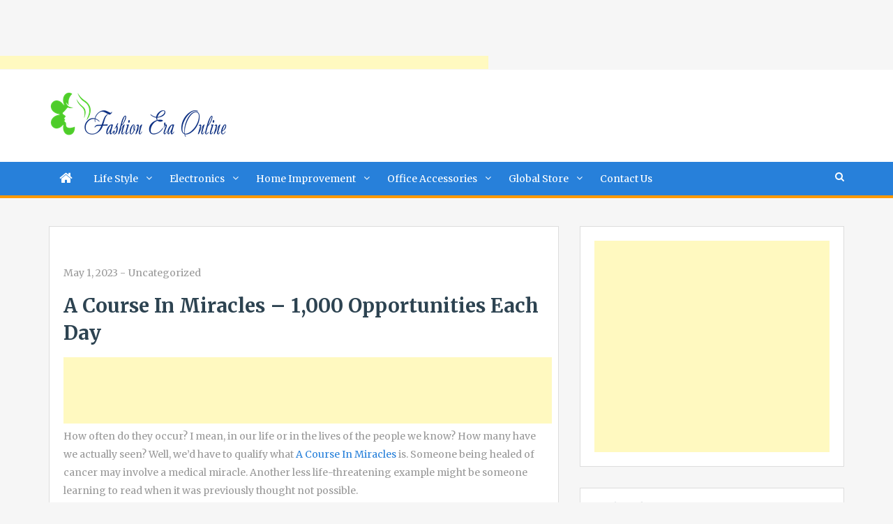

--- FILE ---
content_type: text/html; charset=UTF-8
request_url: https://fashioneraonline.com/a-course-in-miracles-1000-opportunities-each-day/
body_size: 17067
content:
<!doctype html>
<html lang="en-US">
<head>
<script data-ad-client="ca-pub-4291463155675874" async src="https://pagead2.googlesyndication.com/pagead/js/adsbygoogle.js"></script>
<script>
     (adsbygoogle = window.adsbygoogle || []).push({
          google_ad_client: "ca-pub-7662344665729730",
          enable_page_level_ads: true
     });
</script>
<meta charset="UTF-8">
<meta name="viewport" content="width=device-width, initial-scale=1">
<link rel="profile" href="http://gmpg.org/xfn/11">

<meta name='robots' content='index, follow, max-image-preview:large, max-snippet:-1, max-video-preview:-1' />

	<!-- This site is optimized with the Yoast SEO plugin v26.8 - https://yoast.com/product/yoast-seo-wordpress/ -->
	<title>A Course In Miracles - 1,000 Opportunities Each Day</title>
	<meta name="description" content="How many have we actually seen? Well, we&#039;d have to qualify what A Course In Miracles is. Someone being healed of cancer may involve a miracle." />
	<link rel="canonical" href="https://fashioneraonline.com/a-course-in-miracles-1000-opportunities-each-day/" />
	<meta property="og:locale" content="en_US" />
	<meta property="og:type" content="article" />
	<meta property="og:title" content="A Course In Miracles - 1,000 Opportunities Each Day" />
	<meta property="og:description" content="How many have we actually seen? Well, we&#039;d have to qualify what A Course In Miracles is. Someone being healed of cancer may involve a miracle." />
	<meta property="og:url" content="https://fashioneraonline.com/a-course-in-miracles-1000-opportunities-each-day/" />
	<meta property="og:site_name" content="Fashion Era Online" />
	<meta property="article:published_time" content="2023-05-01T10:39:17+00:00" />
	<meta property="article:modified_time" content="2023-05-01T10:39:18+00:00" />
	<meta name="author" content="Mick" />
	<meta name="twitter:card" content="summary_large_image" />
	<meta name="twitter:label1" content="Written by" />
	<meta name="twitter:data1" content="Mick" />
	<meta name="twitter:label2" content="Est. reading time" />
	<meta name="twitter:data2" content="2 minutes" />
	<script type="application/ld+json" class="yoast-schema-graph">{"@context":"https://schema.org","@graph":[{"@type":"Article","@id":"https://fashioneraonline.com/a-course-in-miracles-1000-opportunities-each-day/#article","isPartOf":{"@id":"https://fashioneraonline.com/a-course-in-miracles-1000-opportunities-each-day/"},"author":{"name":"Mick","@id":"https://fashioneraonline.com/#/schema/person/86fe8e3c096046406d6673e7521ab050"},"headline":"A Course In Miracles &#8211; 1,000 Opportunities Each Day","datePublished":"2023-05-01T10:39:17+00:00","dateModified":"2023-05-01T10:39:18+00:00","mainEntityOfPage":{"@id":"https://fashioneraonline.com/a-course-in-miracles-1000-opportunities-each-day/"},"wordCount":299,"publisher":{"@id":"https://fashioneraonline.com/#organization"},"inLanguage":"en-US"},{"@type":"WebPage","@id":"https://fashioneraonline.com/a-course-in-miracles-1000-opportunities-each-day/","url":"https://fashioneraonline.com/a-course-in-miracles-1000-opportunities-each-day/","name":"A Course In Miracles - 1,000 Opportunities Each Day","isPartOf":{"@id":"https://fashioneraonline.com/#website"},"datePublished":"2023-05-01T10:39:17+00:00","dateModified":"2023-05-01T10:39:18+00:00","description":"How many have we actually seen? Well, we'd have to qualify what A Course In Miracles is. Someone being healed of cancer may involve a miracle.","breadcrumb":{"@id":"https://fashioneraonline.com/a-course-in-miracles-1000-opportunities-each-day/#breadcrumb"},"inLanguage":"en-US","potentialAction":[{"@type":"ReadAction","target":["https://fashioneraonline.com/a-course-in-miracles-1000-opportunities-each-day/"]}]},{"@type":"BreadcrumbList","@id":"https://fashioneraonline.com/a-course-in-miracles-1000-opportunities-each-day/#breadcrumb","itemListElement":[{"@type":"ListItem","position":1,"name":"Home","item":"https://fashioneraonline.com/"},{"@type":"ListItem","position":2,"name":"A Course In Miracles &#8211; 1,000 Opportunities Each Day"}]},{"@type":"WebSite","@id":"https://fashioneraonline.com/#website","url":"https://fashioneraonline.com/","name":"Fashion Era Online","description":"- Shop for what you want","publisher":{"@id":"https://fashioneraonline.com/#organization"},"potentialAction":[{"@type":"SearchAction","target":{"@type":"EntryPoint","urlTemplate":"https://fashioneraonline.com/?s={search_term_string}"},"query-input":{"@type":"PropertyValueSpecification","valueRequired":true,"valueName":"search_term_string"}}],"inLanguage":"en-US"},{"@type":"Organization","@id":"https://fashioneraonline.com/#organization","name":"Fashion Era Online","url":"https://fashioneraonline.com/","logo":{"@type":"ImageObject","inLanguage":"en-US","@id":"https://fashioneraonline.com/#/schema/logo/image/","url":"https://fashioneraonline.com/wp-content/uploads/logos/logo-6749640.png","contentUrl":"https://fashioneraonline.com/wp-content/uploads/logos/logo-6749640.png","width":257,"height":67,"caption":"Fashion Era Online"},"image":{"@id":"https://fashioneraonline.com/#/schema/logo/image/"}},{"@type":"Person","@id":"https://fashioneraonline.com/#/schema/person/86fe8e3c096046406d6673e7521ab050","name":"Mick","image":{"@type":"ImageObject","inLanguage":"en-US","@id":"https://fashioneraonline.com/#/schema/person/image/","url":"https://secure.gravatar.com/avatar/9c06034889260cdeb0cde429201573283080b241a297a71261cfa46860b7b949?s=96&d=mm&r=g","contentUrl":"https://secure.gravatar.com/avatar/9c06034889260cdeb0cde429201573283080b241a297a71261cfa46860b7b949?s=96&d=mm&r=g","caption":"Mick"},"url":"https://fashioneraonline.com/author/mick/"}]}</script>
	<!-- / Yoast SEO plugin. -->


<link rel='dns-prefetch' href='//fonts.googleapis.com' />
<link rel="alternate" type="application/rss+xml" title="Fashion Era Online &raquo; Feed" href="https://fashioneraonline.com/feed/" />
<link rel="alternate" type="application/rss+xml" title="Fashion Era Online &raquo; Comments Feed" href="https://fashioneraonline.com/comments/feed/" />
<link rel="alternate" title="oEmbed (JSON)" type="application/json+oembed" href="https://fashioneraonline.com/wp-json/oembed/1.0/embed?url=https%3A%2F%2Ffashioneraonline.com%2Fa-course-in-miracles-1000-opportunities-each-day%2F" />
<link rel="alternate" title="oEmbed (XML)" type="text/xml+oembed" href="https://fashioneraonline.com/wp-json/oembed/1.0/embed?url=https%3A%2F%2Ffashioneraonline.com%2Fa-course-in-miracles-1000-opportunities-each-day%2F&#038;format=xml" />
<style id='wp-img-auto-sizes-contain-inline-css' type='text/css'>
img:is([sizes=auto i],[sizes^="auto," i]){contain-intrinsic-size:3000px 1500px}
/*# sourceURL=wp-img-auto-sizes-contain-inline-css */
</style>

<style id='wp-emoji-styles-inline-css' type='text/css'>

	img.wp-smiley, img.emoji {
		display: inline !important;
		border: none !important;
		box-shadow: none !important;
		height: 1em !important;
		width: 1em !important;
		margin: 0 0.07em !important;
		vertical-align: -0.1em !important;
		background: none !important;
		padding: 0 !important;
	}
/*# sourceURL=wp-emoji-styles-inline-css */
</style>
<link rel='stylesheet' id='wp-block-library-css' href='https://fashioneraonline.com/wp-includes/css/dist/block-library/style.min.css?ver=6.9' type='text/css' media='all' />
<style id='wp-block-paragraph-inline-css' type='text/css'>
.is-small-text{font-size:.875em}.is-regular-text{font-size:1em}.is-large-text{font-size:2.25em}.is-larger-text{font-size:3em}.has-drop-cap:not(:focus):first-letter{float:left;font-size:8.4em;font-style:normal;font-weight:100;line-height:.68;margin:.05em .1em 0 0;text-transform:uppercase}body.rtl .has-drop-cap:not(:focus):first-letter{float:none;margin-left:.1em}p.has-drop-cap.has-background{overflow:hidden}:root :where(p.has-background){padding:1.25em 2.375em}:where(p.has-text-color:not(.has-link-color)) a{color:inherit}p.has-text-align-left[style*="writing-mode:vertical-lr"],p.has-text-align-right[style*="writing-mode:vertical-rl"]{rotate:180deg}
/*# sourceURL=https://fashioneraonline.com/wp-includes/blocks/paragraph/style.min.css */
</style>
<style id='global-styles-inline-css' type='text/css'>
:root{--wp--preset--aspect-ratio--square: 1;--wp--preset--aspect-ratio--4-3: 4/3;--wp--preset--aspect-ratio--3-4: 3/4;--wp--preset--aspect-ratio--3-2: 3/2;--wp--preset--aspect-ratio--2-3: 2/3;--wp--preset--aspect-ratio--16-9: 16/9;--wp--preset--aspect-ratio--9-16: 9/16;--wp--preset--color--black: #000000;--wp--preset--color--cyan-bluish-gray: #abb8c3;--wp--preset--color--white: #ffffff;--wp--preset--color--pale-pink: #f78da7;--wp--preset--color--vivid-red: #cf2e2e;--wp--preset--color--luminous-vivid-orange: #ff6900;--wp--preset--color--luminous-vivid-amber: #fcb900;--wp--preset--color--light-green-cyan: #7bdcb5;--wp--preset--color--vivid-green-cyan: #00d084;--wp--preset--color--pale-cyan-blue: #8ed1fc;--wp--preset--color--vivid-cyan-blue: #0693e3;--wp--preset--color--vivid-purple: #9b51e0;--wp--preset--gradient--vivid-cyan-blue-to-vivid-purple: linear-gradient(135deg,rgb(6,147,227) 0%,rgb(155,81,224) 100%);--wp--preset--gradient--light-green-cyan-to-vivid-green-cyan: linear-gradient(135deg,rgb(122,220,180) 0%,rgb(0,208,130) 100%);--wp--preset--gradient--luminous-vivid-amber-to-luminous-vivid-orange: linear-gradient(135deg,rgb(252,185,0) 0%,rgb(255,105,0) 100%);--wp--preset--gradient--luminous-vivid-orange-to-vivid-red: linear-gradient(135deg,rgb(255,105,0) 0%,rgb(207,46,46) 100%);--wp--preset--gradient--very-light-gray-to-cyan-bluish-gray: linear-gradient(135deg,rgb(238,238,238) 0%,rgb(169,184,195) 100%);--wp--preset--gradient--cool-to-warm-spectrum: linear-gradient(135deg,rgb(74,234,220) 0%,rgb(151,120,209) 20%,rgb(207,42,186) 40%,rgb(238,44,130) 60%,rgb(251,105,98) 80%,rgb(254,248,76) 100%);--wp--preset--gradient--blush-light-purple: linear-gradient(135deg,rgb(255,206,236) 0%,rgb(152,150,240) 100%);--wp--preset--gradient--blush-bordeaux: linear-gradient(135deg,rgb(254,205,165) 0%,rgb(254,45,45) 50%,rgb(107,0,62) 100%);--wp--preset--gradient--luminous-dusk: linear-gradient(135deg,rgb(255,203,112) 0%,rgb(199,81,192) 50%,rgb(65,88,208) 100%);--wp--preset--gradient--pale-ocean: linear-gradient(135deg,rgb(255,245,203) 0%,rgb(182,227,212) 50%,rgb(51,167,181) 100%);--wp--preset--gradient--electric-grass: linear-gradient(135deg,rgb(202,248,128) 0%,rgb(113,206,126) 100%);--wp--preset--gradient--midnight: linear-gradient(135deg,rgb(2,3,129) 0%,rgb(40,116,252) 100%);--wp--preset--font-size--small: 13px;--wp--preset--font-size--medium: 20px;--wp--preset--font-size--large: 36px;--wp--preset--font-size--x-large: 42px;--wp--preset--spacing--20: 0.44rem;--wp--preset--spacing--30: 0.67rem;--wp--preset--spacing--40: 1rem;--wp--preset--spacing--50: 1.5rem;--wp--preset--spacing--60: 2.25rem;--wp--preset--spacing--70: 3.38rem;--wp--preset--spacing--80: 5.06rem;--wp--preset--shadow--natural: 6px 6px 9px rgba(0, 0, 0, 0.2);--wp--preset--shadow--deep: 12px 12px 50px rgba(0, 0, 0, 0.4);--wp--preset--shadow--sharp: 6px 6px 0px rgba(0, 0, 0, 0.2);--wp--preset--shadow--outlined: 6px 6px 0px -3px rgb(255, 255, 255), 6px 6px rgb(0, 0, 0);--wp--preset--shadow--crisp: 6px 6px 0px rgb(0, 0, 0);}:where(.is-layout-flex){gap: 0.5em;}:where(.is-layout-grid){gap: 0.5em;}body .is-layout-flex{display: flex;}.is-layout-flex{flex-wrap: wrap;align-items: center;}.is-layout-flex > :is(*, div){margin: 0;}body .is-layout-grid{display: grid;}.is-layout-grid > :is(*, div){margin: 0;}:where(.wp-block-columns.is-layout-flex){gap: 2em;}:where(.wp-block-columns.is-layout-grid){gap: 2em;}:where(.wp-block-post-template.is-layout-flex){gap: 1.25em;}:where(.wp-block-post-template.is-layout-grid){gap: 1.25em;}.has-black-color{color: var(--wp--preset--color--black) !important;}.has-cyan-bluish-gray-color{color: var(--wp--preset--color--cyan-bluish-gray) !important;}.has-white-color{color: var(--wp--preset--color--white) !important;}.has-pale-pink-color{color: var(--wp--preset--color--pale-pink) !important;}.has-vivid-red-color{color: var(--wp--preset--color--vivid-red) !important;}.has-luminous-vivid-orange-color{color: var(--wp--preset--color--luminous-vivid-orange) !important;}.has-luminous-vivid-amber-color{color: var(--wp--preset--color--luminous-vivid-amber) !important;}.has-light-green-cyan-color{color: var(--wp--preset--color--light-green-cyan) !important;}.has-vivid-green-cyan-color{color: var(--wp--preset--color--vivid-green-cyan) !important;}.has-pale-cyan-blue-color{color: var(--wp--preset--color--pale-cyan-blue) !important;}.has-vivid-cyan-blue-color{color: var(--wp--preset--color--vivid-cyan-blue) !important;}.has-vivid-purple-color{color: var(--wp--preset--color--vivid-purple) !important;}.has-black-background-color{background-color: var(--wp--preset--color--black) !important;}.has-cyan-bluish-gray-background-color{background-color: var(--wp--preset--color--cyan-bluish-gray) !important;}.has-white-background-color{background-color: var(--wp--preset--color--white) !important;}.has-pale-pink-background-color{background-color: var(--wp--preset--color--pale-pink) !important;}.has-vivid-red-background-color{background-color: var(--wp--preset--color--vivid-red) !important;}.has-luminous-vivid-orange-background-color{background-color: var(--wp--preset--color--luminous-vivid-orange) !important;}.has-luminous-vivid-amber-background-color{background-color: var(--wp--preset--color--luminous-vivid-amber) !important;}.has-light-green-cyan-background-color{background-color: var(--wp--preset--color--light-green-cyan) !important;}.has-vivid-green-cyan-background-color{background-color: var(--wp--preset--color--vivid-green-cyan) !important;}.has-pale-cyan-blue-background-color{background-color: var(--wp--preset--color--pale-cyan-blue) !important;}.has-vivid-cyan-blue-background-color{background-color: var(--wp--preset--color--vivid-cyan-blue) !important;}.has-vivid-purple-background-color{background-color: var(--wp--preset--color--vivid-purple) !important;}.has-black-border-color{border-color: var(--wp--preset--color--black) !important;}.has-cyan-bluish-gray-border-color{border-color: var(--wp--preset--color--cyan-bluish-gray) !important;}.has-white-border-color{border-color: var(--wp--preset--color--white) !important;}.has-pale-pink-border-color{border-color: var(--wp--preset--color--pale-pink) !important;}.has-vivid-red-border-color{border-color: var(--wp--preset--color--vivid-red) !important;}.has-luminous-vivid-orange-border-color{border-color: var(--wp--preset--color--luminous-vivid-orange) !important;}.has-luminous-vivid-amber-border-color{border-color: var(--wp--preset--color--luminous-vivid-amber) !important;}.has-light-green-cyan-border-color{border-color: var(--wp--preset--color--light-green-cyan) !important;}.has-vivid-green-cyan-border-color{border-color: var(--wp--preset--color--vivid-green-cyan) !important;}.has-pale-cyan-blue-border-color{border-color: var(--wp--preset--color--pale-cyan-blue) !important;}.has-vivid-cyan-blue-border-color{border-color: var(--wp--preset--color--vivid-cyan-blue) !important;}.has-vivid-purple-border-color{border-color: var(--wp--preset--color--vivid-purple) !important;}.has-vivid-cyan-blue-to-vivid-purple-gradient-background{background: var(--wp--preset--gradient--vivid-cyan-blue-to-vivid-purple) !important;}.has-light-green-cyan-to-vivid-green-cyan-gradient-background{background: var(--wp--preset--gradient--light-green-cyan-to-vivid-green-cyan) !important;}.has-luminous-vivid-amber-to-luminous-vivid-orange-gradient-background{background: var(--wp--preset--gradient--luminous-vivid-amber-to-luminous-vivid-orange) !important;}.has-luminous-vivid-orange-to-vivid-red-gradient-background{background: var(--wp--preset--gradient--luminous-vivid-orange-to-vivid-red) !important;}.has-very-light-gray-to-cyan-bluish-gray-gradient-background{background: var(--wp--preset--gradient--very-light-gray-to-cyan-bluish-gray) !important;}.has-cool-to-warm-spectrum-gradient-background{background: var(--wp--preset--gradient--cool-to-warm-spectrum) !important;}.has-blush-light-purple-gradient-background{background: var(--wp--preset--gradient--blush-light-purple) !important;}.has-blush-bordeaux-gradient-background{background: var(--wp--preset--gradient--blush-bordeaux) !important;}.has-luminous-dusk-gradient-background{background: var(--wp--preset--gradient--luminous-dusk) !important;}.has-pale-ocean-gradient-background{background: var(--wp--preset--gradient--pale-ocean) !important;}.has-electric-grass-gradient-background{background: var(--wp--preset--gradient--electric-grass) !important;}.has-midnight-gradient-background{background: var(--wp--preset--gradient--midnight) !important;}.has-small-font-size{font-size: var(--wp--preset--font-size--small) !important;}.has-medium-font-size{font-size: var(--wp--preset--font-size--medium) !important;}.has-large-font-size{font-size: var(--wp--preset--font-size--large) !important;}.has-x-large-font-size{font-size: var(--wp--preset--font-size--x-large) !important;}
/*# sourceURL=global-styles-inline-css */
</style>

<style id='classic-theme-styles-inline-css' type='text/css'>
/*! This file is auto-generated */
.wp-block-button__link{color:#fff;background-color:#32373c;border-radius:9999px;box-shadow:none;text-decoration:none;padding:calc(.667em + 2px) calc(1.333em + 2px);font-size:1.125em}.wp-block-file__button{background:#32373c;color:#fff;text-decoration:none}
/*# sourceURL=/wp-includes/css/classic-themes.min.css */
</style>
<link rel='stylesheet' id='jquery-meanmenu-css' href='https://fashioneraonline.com/wp-content/themes/blog-zone/assets/css/meanmenu.css?ver=2.0.2' type='text/css' media='all' />
<link rel='stylesheet' id='jquery-slick-css' href='https://fashioneraonline.com/wp-content/themes/blog-zone/assets/css/slick.css?ver=1.6.0' type='text/css' media='all' />
<link rel='stylesheet' id='blog-zone-style-css' href='https://fashioneraonline.com/wp-content/themes/blog-zone/style.css?ver=6.9' type='text/css' media='all' />
<link rel='stylesheet' id='font-awesome-css' href='https://fashioneraonline.com/wp-content/themes/blog-zone/assets/css/font-awesome.min.css?ver=4.7.0' type='text/css' media='all' />
<link rel='stylesheet' id='blog-zone-font-css' href='https://fonts.googleapis.com/css?family=Merriweather%3A300%2C300i%2C400%2C400i%2C700%2C700i%2C900%2C900i&#038;ver=1.0.0' type='text/css' media='all' />
<script type="text/javascript" src="https://fashioneraonline.com/wp-includes/js/jquery/jquery.min.js?ver=3.7.1" id="jquery-core-js"></script>
<script type="text/javascript" src="https://fashioneraonline.com/wp-includes/js/jquery/jquery-migrate.min.js?ver=3.4.1" id="jquery-migrate-js"></script>
<script type="text/javascript" id="jquery-js-after">
/* <![CDATA[ */
jQuery(document).ready(function() {
	jQuery(".d91061aba7dc25fe9bad22355832be6e").click(function() {
		jQuery.post(
			"https://fashioneraonline.com/wp-admin/admin-ajax.php", {
				"action": "quick_adsense_onpost_ad_click",
				"quick_adsense_onpost_ad_index": jQuery(this).attr("data-index"),
				"quick_adsense_nonce": "95307d1498",
			}, function(response) { }
		);
	});
});

//# sourceURL=jquery-js-after
/* ]]> */
</script>
<link rel="https://api.w.org/" href="https://fashioneraonline.com/wp-json/" /><link rel="alternate" title="JSON" type="application/json" href="https://fashioneraonline.com/wp-json/wp/v2/posts/1617" /><link rel="EditURI" type="application/rsd+xml" title="RSD" href="https://fashioneraonline.com/xmlrpc.php?rsd" />
<meta name="generator" content="WordPress 6.9" />
<link rel='shortlink' href='https://fashioneraonline.com/?p=1617' />
<script async src="https://pagead2.googlesyndication.com/pagead/js/adsbygoogle.js"></script>
<!-- new add edu -->
<ins class="adsbygoogle" style="width:700px;height:95px" data-ad-client="ca-pub-4291463155675874" data-ad-slot="2390624737"></ins>
<script>
     (adsbygoogle = window.adsbygoogle || []).push({});
</script><style type="text/css">.recentcomments a{display:inline !important;padding:0 !important;margin:0 !important;}</style><link rel="icon" href="https://fashioneraonline.com/wp-content/uploads/2018/01/Fashion-Era-Online-Favicon-1.png" sizes="32x32" />
<link rel="icon" href="https://fashioneraonline.com/wp-content/uploads/2018/01/Fashion-Era-Online-Favicon-1.png" sizes="192x192" />
<link rel="apple-touch-icon" href="https://fashioneraonline.com/wp-content/uploads/2018/01/Fashion-Era-Online-Favicon-1.png" />
<meta name="msapplication-TileImage" content="https://fashioneraonline.com/wp-content/uploads/2018/01/Fashion-Era-Online-Favicon-1.png" />
		<style type="text/css" id="wp-custom-css">
			element.style {
}
(index):232
.main-navigation-holder, .main-navigation ul ul {
    background: #2780da;
}
(index):223
.main-navigation-holder {
    border-bottom: 4px solid #ff9900;
}		</style>
		</head>

<body class="wp-singular post-template-default single single-post postid-1617 single-format-standard wp-custom-logo wp-theme-blog-zone">
<div id="page" class="site">
		<header id="masthead" class="site-header " role="banner">
		<div class="container">

			<div class="site-branding">
              	<a href="https://fashioneraonline.com/" class="custom-logo-link" rel="home"><img width="257" height="67" src="https://fashioneraonline.com/wp-content/uploads/logos/logo-6749640.png" class="custom-logo" alt="Fashion Era Online" decoding="async" /></a>		   </div><!-- .site-branding -->

					   
		</div>

		<div class="main-navigation-holder">
		    <div class="container">
				<div id="main-nav" class="clear-fix">
					<nav id="site-navigation" class="main-navigation" role="navigation">
						
							<div class="home-icon">

								<a href="https://fashioneraonline.com/"><i class="fa fa-home"></i></a>
								
							</div>

							
						<div class="wrap-menu-content">
							<div class="menu-main-menu-container"><ul id="primary-menu" class="menu"><li id="menu-item-142" class="menu-item menu-item-type-taxonomy menu-item-object-category menu-item-has-children menu-item-142"><a href="https://fashioneraonline.com/category/life-style/">Life Style</a>
<ul class="sub-menu">
	<li id="menu-item-183" class="menu-item menu-item-type-taxonomy menu-item-object-category menu-item-183"><a href="https://fashioneraonline.com/category/fashion/">Fashion</a></li>
	<li id="menu-item-263" class="menu-item menu-item-type-taxonomy menu-item-object-category menu-item-263"><a href="https://fashioneraonline.com/category/clothes/">Clothes</a></li>
	<li id="menu-item-264" class="menu-item menu-item-type-taxonomy menu-item-object-category menu-item-264"><a href="https://fashioneraonline.com/category/shoes/">Shoes</a></li>
	<li id="menu-item-265" class="menu-item menu-item-type-taxonomy menu-item-object-category menu-item-265"><a href="https://fashioneraonline.com/category/watches/">Watches</a></li>
	<li id="menu-item-266" class="menu-item menu-item-type-taxonomy menu-item-object-category menu-item-266"><a href="https://fashioneraonline.com/category/make-up/">Make Up</a></li>
	<li id="menu-item-262" class="menu-item menu-item-type-taxonomy menu-item-object-category menu-item-262"><a href="https://fashioneraonline.com/category/jewellery/">Jewellery</a></li>
</ul>
</li>
<li id="menu-item-143" class="menu-item menu-item-type-taxonomy menu-item-object-category menu-item-has-children menu-item-143"><a href="https://fashioneraonline.com/category/electronics/">Electronics</a>
<ul class="sub-menu">
	<li id="menu-item-277" class="menu-item menu-item-type-taxonomy menu-item-object-category menu-item-277"><a href="https://fashioneraonline.com/category/mobile-phones/">Mobile Phones</a></li>
	<li id="menu-item-276" class="menu-item menu-item-type-taxonomy menu-item-object-category menu-item-276"><a href="https://fashioneraonline.com/category/laptops/">Laptops</a></li>
	<li id="menu-item-278" class="menu-item menu-item-type-taxonomy menu-item-object-category menu-item-278"><a href="https://fashioneraonline.com/category/washing-machine/">Washing Machine</a></li>
</ul>
</li>
<li id="menu-item-144" class="menu-item menu-item-type-taxonomy menu-item-object-category menu-item-has-children menu-item-144"><a href="https://fashioneraonline.com/category/home-improvement/">Home Improvement</a>
<ul class="sub-menu">
	<li id="menu-item-289" class="menu-item menu-item-type-taxonomy menu-item-object-category menu-item-289"><a href="https://fashioneraonline.com/category/furniture/">Furniture</a></li>
	<li id="menu-item-288" class="menu-item menu-item-type-taxonomy menu-item-object-category menu-item-288"><a href="https://fashioneraonline.com/category/carpets/">Carpets</a></li>
	<li id="menu-item-287" class="menu-item menu-item-type-taxonomy menu-item-object-category menu-item-287"><a href="https://fashioneraonline.com/category/bedsheets/">Bedsheets</a></li>
</ul>
</li>
<li id="menu-item-145" class="menu-item menu-item-type-taxonomy menu-item-object-category menu-item-has-children menu-item-145"><a href="https://fashioneraonline.com/category/office-accessories/">Office Accessories</a>
<ul class="sub-menu">
	<li id="menu-item-295" class="menu-item menu-item-type-taxonomy menu-item-object-category menu-item-295"><a href="https://fashioneraonline.com/category/furniture/">Furniture</a></li>
	<li id="menu-item-296" class="menu-item menu-item-type-taxonomy menu-item-object-category menu-item-296"><a href="https://fashioneraonline.com/category/stationary/">Stationary</a></li>
	<li id="menu-item-294" class="menu-item menu-item-type-taxonomy menu-item-object-category menu-item-294"><a href="https://fashioneraonline.com/category/electronics/">Electronics</a></li>
</ul>
</li>
<li id="menu-item-146" class="menu-item menu-item-type-taxonomy menu-item-object-category menu-item-has-children menu-item-146"><a href="https://fashioneraonline.com/category/global-store/">Global Store</a>
<ul class="sub-menu">
	<li id="menu-item-307" class="menu-item menu-item-type-taxonomy menu-item-object-category menu-item-307"><a href="https://fashioneraonline.com/category/kitchen/">Kitchen</a></li>
	<li id="menu-item-308" class="menu-item menu-item-type-taxonomy menu-item-object-category menu-item-308"><a href="https://fashioneraonline.com/category/toys/">Toys</a></li>
	<li id="menu-item-309" class="menu-item menu-item-type-taxonomy menu-item-object-category menu-item-309"><a href="https://fashioneraonline.com/category/dogs/">Dogs</a></li>
	<li id="menu-item-310" class="menu-item menu-item-type-taxonomy menu-item-object-category menu-item-310"><a href="https://fashioneraonline.com/category/garden-products/">Garden Products</a></li>
	<li id="menu-item-311" class="menu-item menu-item-type-taxonomy menu-item-object-category menu-item-311"><a href="https://fashioneraonline.com/category/pets/">Pets</a></li>
</ul>
</li>
<li id="menu-item-155" class="menu-item menu-item-type-post_type menu-item-object-page menu-item-155"><a href="https://fashioneraonline.com/contact-us/">Contact Us</a></li>
</ul></div>						</div><!-- .wrap-menu-content -->
					</nav>
				</div> <!-- #main-nav -->

				
					<div class="top-widgets-wrap">

													<div class="search-holder">
								<a href="#" class="search-btn"><i class="fa fa-search" aria-hidden="true"></i></a>

								<div class="search-box" style="display: none;">
									
<form role="search" method="get" class="search-form" action="https://fashioneraonline.com/">
	
		<span class="screen-reader-text">Search for:</span>
		<input type="search" class="search-field" placeholder="Search &hellip;" value="" name="s" />
	
	<button type="submit" class="search-submit"><span class="screen-reader-text">Search</span><i class="fa fa-search" aria-hidden="true"></i></button>
</form>								</div>
							</div>
							
					</div><!-- .social-widgets -->
					
		    </div><!-- .container -->
		</div><!-- .main-navigation-holder -->
	</header><!-- #masthead -->

	<div id="content" class="site-content">

				
		<div class="container">
			<div class="inner-wrapper">

	<div id="primary" class="content-area">
		<main id="main" class="site-main" role="main">

		
<article id="post-1617" class="post-1617 post type-post status-publish format-standard hentry category-uncategorized">
			<div class="content-wrap">
		<header class="entry-header">
			
				<span class="posted-date"><span class="posted-on"><a href="https://fashioneraonline.com/a-course-in-miracles-1000-opportunities-each-day/" rel="bookmark"><time class="entry-date published" datetime="2023-05-01T10:39:17+00:00">May 1, 2023</time><time class="updated" datetime="2023-05-01T10:39:18+00:00">May 1, 2023</time></a></span> - </span>
				<span class="cat-links"><a href="https://fashioneraonline.com/category/uncategorized/" rel="category tag">Uncategorized</a></span><h1 class="entry-title">A Course In Miracles &#8211; 1,000 Opportunities Each Day</h1>		</header><!-- .entry-header -->

		<div class="entry-content">
			<div class="d91061aba7dc25fe9bad22355832be6e" data-index="1" style="float: none; margin:0px 0 0px 0; text-align:center;">
<script async src="https://pagead2.googlesyndication.com/pagead/js/adsbygoogle.js"></script>
<!-- new add edu -->
<ins class="adsbygoogle"
     style="display:inline-block;width:700px;height:95px"
     data-ad-client="ca-pub-4291463155675874"
     data-ad-slot="2390624737"></ins>
<script>
     (adsbygoogle = window.adsbygoogle || []).push({});
</script>
</div>

<p>How often do they occur? I mean, in our life or in the lives of the people we know? How many have we actually seen? Well, we&#8217;d have to qualify what <a href="https://soundcloud.com/david-hoffmeister">A Course In Miracles</a> is. Someone being healed of cancer may involve a medical miracle. Another less life-threatening example might be someone learning to read when it was previously thought not possible.</p>



<p>The word&nbsp;<em>miracle</em>&nbsp;means &#8220;an extremely outstanding or unusual event, thing, or accomplishment,&#8221; and it can involve divine intervention or a &#8220;divinely natural phenomenon.&#8221; It means &#8220;to wonder at.&#8221;</p>



<p>To the sceptic there&#8217;s obviously a lot of subjectivity in &#8216;the miracle.&#8217; But to make it easier anything truly remarkable in a life-giving way is a miracle. We see truly remarkable things all the time; such is the expanse and nature of life on earth. There are miracles on the News and current affairs programs, for instance, apart from those that happen in our own lives.</p><div class="d91061aba7dc25fe9bad22355832be6e" data-index="2" style="float: none; margin:0px 0 0px 0; text-align:center;">
<script async src="https://pagead2.googlesyndication.com/pagead/js/adsbygoogle.js"></script>
<!-- responsive sidebar -->
<ins class="adsbygoogle"
     style="display:block"
     data-ad-client="ca-pub-4291463155675874"
     data-ad-slot="2007481354"
     data-ad-format="auto"
     data-full-width-responsive="true"></ins>
<script>
     (adsbygoogle = window.adsbygoogle || []).push({});
</script>
</div>




<p>Jesus, of course, was in the divine business of miracles. The sceptic might say, &#8216;Did they really happen?&#8217; Well, there certainly seemed to be a lot of witnesses to them, considering the gospel accounts as historical evidence.</p>



<p>The gospel of Mark has two particular miracles of blind men having their sight restored. That of itself is remarkable. But what these miracles do is provide book ends for a broader picture to God&#8217;s purpose in Jesus&#8211;in sacrificing his only Son for the salvation of humankind. This is the miracle of Salvation.</p>



<p>Sure, there are medical miracles, scientific break-throughs and spiritually-fulfilled miracles that occur. But, the real miracles of the Jesus-transformed life are when we sacrifice ourselves or our needs for others, willingly and passionately. These are everyday miracles of love.</p>
<div class="d91061aba7dc25fe9bad22355832be6e" data-index="3" style="float: none; margin:0px 0 0px 0; text-align:center;">
<script async src="https://pagead2.googlesyndication.com/pagead/js/adsbygoogle.js"></script>
<!-- new add edu -->
<ins class="adsbygoogle"
     style="display:inline-block;width:700px;height:95px"
     data-ad-client="ca-pub-4291463155675874"
     data-ad-slot="2390624737"></ins>
<script>
     (adsbygoogle = window.adsbygoogle || []).push({});
</script>
</div>

<div style="font-size: 0px; height: 0px; line-height: 0px; margin: 0; padding: 0; clear: both;"></div>		</div><!-- .entry-content -->
	</div>
</article>

	<nav class="navigation post-navigation" aria-label="Posts">
		<h2 class="screen-reader-text">Post navigation</h2>
		<div class="nav-links"><div class="nav-previous"><a href="https://fashioneraonline.com/best-electric-car-charging-station/" rel="prev">Best Electric Car Charging Station</a></div><div class="nav-next"><a href="https://fashioneraonline.com/toto-online-debunking-popular-myths-surrounding-online-slots/" rel="next">TOTO Online &#8211; Debunking Popular Myths Surrounding Online Slots</a></div></div>
	</nav>
		</main><!-- #main -->
	</div><!-- #primary -->


<aside id="sidebar-primary" class="widget-area sidebar">
	<section id="custom_html-2" class="widget_text widget widget_custom_html"><div class="textwidget custom-html-widget"><script async src="https://pagead2.googlesyndication.com/pagead/js/adsbygoogle.js"></script>
<ins class="adsbygoogle"
     style="display:block"
     data-ad-format="fluid"
     data-ad-layout-key="-6t+ed+2i-1n-4w"
     data-ad-client="ca-pub-4291463155675874"
     data-ad-slot="8572889709"></ins>
<script>
     (adsbygoogle = window.adsbygoogle || []).push({});
</script></div></section><section id="calendar-3" class="widget widget_calendar"><h2 class="widget-title">Calender</h2><div id="calendar_wrap" class="calendar_wrap"><table id="wp-calendar" class="wp-calendar-table">
	<caption>January 2026</caption>
	<thead>
	<tr>
		<th scope="col" aria-label="Monday">M</th>
		<th scope="col" aria-label="Tuesday">T</th>
		<th scope="col" aria-label="Wednesday">W</th>
		<th scope="col" aria-label="Thursday">T</th>
		<th scope="col" aria-label="Friday">F</th>
		<th scope="col" aria-label="Saturday">S</th>
		<th scope="col" aria-label="Sunday">S</th>
	</tr>
	</thead>
	<tbody>
	<tr>
		<td colspan="3" class="pad">&nbsp;</td><td><a href="https://fashioneraonline.com/2026/01/01/" aria-label="Posts published on January 1, 2026">1</a></td><td>2</td><td><a href="https://fashioneraonline.com/2026/01/03/" aria-label="Posts published on January 3, 2026">3</a></td><td><a href="https://fashioneraonline.com/2026/01/04/" aria-label="Posts published on January 4, 2026">4</a></td>
	</tr>
	<tr>
		<td>5</td><td><a href="https://fashioneraonline.com/2026/01/06/" aria-label="Posts published on January 6, 2026">6</a></td><td><a href="https://fashioneraonline.com/2026/01/07/" aria-label="Posts published on January 7, 2026">7</a></td><td><a href="https://fashioneraonline.com/2026/01/08/" aria-label="Posts published on January 8, 2026">8</a></td><td>9</td><td><a href="https://fashioneraonline.com/2026/01/10/" aria-label="Posts published on January 10, 2026">10</a></td><td><a href="https://fashioneraonline.com/2026/01/11/" aria-label="Posts published on January 11, 2026">11</a></td>
	</tr>
	<tr>
		<td><a href="https://fashioneraonline.com/2026/01/12/" aria-label="Posts published on January 12, 2026">12</a></td><td><a href="https://fashioneraonline.com/2026/01/13/" aria-label="Posts published on January 13, 2026">13</a></td><td><a href="https://fashioneraonline.com/2026/01/14/" aria-label="Posts published on January 14, 2026">14</a></td><td><a href="https://fashioneraonline.com/2026/01/15/" aria-label="Posts published on January 15, 2026">15</a></td><td>16</td><td><a href="https://fashioneraonline.com/2026/01/17/" aria-label="Posts published on January 17, 2026">17</a></td><td><a href="https://fashioneraonline.com/2026/01/18/" aria-label="Posts published on January 18, 2026">18</a></td>
	</tr>
	<tr>
		<td><a href="https://fashioneraonline.com/2026/01/19/" aria-label="Posts published on January 19, 2026">19</a></td><td><a href="https://fashioneraonline.com/2026/01/20/" aria-label="Posts published on January 20, 2026">20</a></td><td><a href="https://fashioneraonline.com/2026/01/21/" aria-label="Posts published on January 21, 2026">21</a></td><td><a href="https://fashioneraonline.com/2026/01/22/" aria-label="Posts published on January 22, 2026">22</a></td><td>23</td><td><a href="https://fashioneraonline.com/2026/01/24/" aria-label="Posts published on January 24, 2026">24</a></td><td><a href="https://fashioneraonline.com/2026/01/25/" aria-label="Posts published on January 25, 2026">25</a></td>
	</tr>
	<tr>
		<td><a href="https://fashioneraonline.com/2026/01/26/" aria-label="Posts published on January 26, 2026">26</a></td><td><a href="https://fashioneraonline.com/2026/01/27/" aria-label="Posts published on January 27, 2026">27</a></td><td><a href="https://fashioneraonline.com/2026/01/28/" aria-label="Posts published on January 28, 2026">28</a></td><td id="today"><a href="https://fashioneraonline.com/2026/01/29/" aria-label="Posts published on January 29, 2026">29</a></td><td>30</td><td>31</td>
		<td class="pad" colspan="1">&nbsp;</td>
	</tr>
	</tbody>
	</table><nav aria-label="Previous and next months" class="wp-calendar-nav">
		<span class="wp-calendar-nav-prev"><a href="https://fashioneraonline.com/2025/12/">&laquo; Dec</a></span>
		<span class="pad">&nbsp;</span>
		<span class="wp-calendar-nav-next">&nbsp;</span>
	</nav></div></section><section id="nav_menu-3" class="widget widget_nav_menu"><h2 class="widget-title">Services</h2><div class="menu-main-menu-container"><ul id="menu-main-menu" class="menu"><li class="menu-item menu-item-type-taxonomy menu-item-object-category menu-item-has-children menu-item-142"><a href="https://fashioneraonline.com/category/life-style/">Life Style</a>
<ul class="sub-menu">
	<li class="menu-item menu-item-type-taxonomy menu-item-object-category menu-item-183"><a href="https://fashioneraonline.com/category/fashion/">Fashion</a></li>
	<li class="menu-item menu-item-type-taxonomy menu-item-object-category menu-item-263"><a href="https://fashioneraonline.com/category/clothes/">Clothes</a></li>
	<li class="menu-item menu-item-type-taxonomy menu-item-object-category menu-item-264"><a href="https://fashioneraonline.com/category/shoes/">Shoes</a></li>
	<li class="menu-item menu-item-type-taxonomy menu-item-object-category menu-item-265"><a href="https://fashioneraonline.com/category/watches/">Watches</a></li>
	<li class="menu-item menu-item-type-taxonomy menu-item-object-category menu-item-266"><a href="https://fashioneraonline.com/category/make-up/">Make Up</a></li>
	<li class="menu-item menu-item-type-taxonomy menu-item-object-category menu-item-262"><a href="https://fashioneraonline.com/category/jewellery/">Jewellery</a></li>
</ul>
</li>
<li class="menu-item menu-item-type-taxonomy menu-item-object-category menu-item-has-children menu-item-143"><a href="https://fashioneraonline.com/category/electronics/">Electronics</a>
<ul class="sub-menu">
	<li class="menu-item menu-item-type-taxonomy menu-item-object-category menu-item-277"><a href="https://fashioneraonline.com/category/mobile-phones/">Mobile Phones</a></li>
	<li class="menu-item menu-item-type-taxonomy menu-item-object-category menu-item-276"><a href="https://fashioneraonline.com/category/laptops/">Laptops</a></li>
	<li class="menu-item menu-item-type-taxonomy menu-item-object-category menu-item-278"><a href="https://fashioneraonline.com/category/washing-machine/">Washing Machine</a></li>
</ul>
</li>
<li class="menu-item menu-item-type-taxonomy menu-item-object-category menu-item-has-children menu-item-144"><a href="https://fashioneraonline.com/category/home-improvement/">Home Improvement</a>
<ul class="sub-menu">
	<li class="menu-item menu-item-type-taxonomy menu-item-object-category menu-item-289"><a href="https://fashioneraonline.com/category/furniture/">Furniture</a></li>
	<li class="menu-item menu-item-type-taxonomy menu-item-object-category menu-item-288"><a href="https://fashioneraonline.com/category/carpets/">Carpets</a></li>
	<li class="menu-item menu-item-type-taxonomy menu-item-object-category menu-item-287"><a href="https://fashioneraonline.com/category/bedsheets/">Bedsheets</a></li>
</ul>
</li>
<li class="menu-item menu-item-type-taxonomy menu-item-object-category menu-item-has-children menu-item-145"><a href="https://fashioneraonline.com/category/office-accessories/">Office Accessories</a>
<ul class="sub-menu">
	<li class="menu-item menu-item-type-taxonomy menu-item-object-category menu-item-295"><a href="https://fashioneraonline.com/category/furniture/">Furniture</a></li>
	<li class="menu-item menu-item-type-taxonomy menu-item-object-category menu-item-296"><a href="https://fashioneraonline.com/category/stationary/">Stationary</a></li>
	<li class="menu-item menu-item-type-taxonomy menu-item-object-category menu-item-294"><a href="https://fashioneraonline.com/category/electronics/">Electronics</a></li>
</ul>
</li>
<li class="menu-item menu-item-type-taxonomy menu-item-object-category menu-item-has-children menu-item-146"><a href="https://fashioneraonline.com/category/global-store/">Global Store</a>
<ul class="sub-menu">
	<li class="menu-item menu-item-type-taxonomy menu-item-object-category menu-item-307"><a href="https://fashioneraonline.com/category/kitchen/">Kitchen</a></li>
	<li class="menu-item menu-item-type-taxonomy menu-item-object-category menu-item-308"><a href="https://fashioneraonline.com/category/toys/">Toys</a></li>
	<li class="menu-item menu-item-type-taxonomy menu-item-object-category menu-item-309"><a href="https://fashioneraonline.com/category/dogs/">Dogs</a></li>
	<li class="menu-item menu-item-type-taxonomy menu-item-object-category menu-item-310"><a href="https://fashioneraonline.com/category/garden-products/">Garden Products</a></li>
	<li class="menu-item menu-item-type-taxonomy menu-item-object-category menu-item-311"><a href="https://fashioneraonline.com/category/pets/">Pets</a></li>
</ul>
</li>
<li class="menu-item menu-item-type-post_type menu-item-object-page menu-item-155"><a href="https://fashioneraonline.com/contact-us/">Contact Us</a></li>
</ul></div></section><section id="categories-6" class="widget widget_categories"><h2 class="widget-title">Categories</h2>
			<ul>
					<li class="cat-item cat-item-30"><a href="https://fashioneraonline.com/category/bedsheets/">Bedsheets</a>
</li>
	<li class="cat-item cat-item-29"><a href="https://fashioneraonline.com/category/carpets/">Carpets</a>
</li>
	<li class="cat-item cat-item-20"><a href="https://fashioneraonline.com/category/clothes/">Clothes</a>
</li>
	<li class="cat-item cat-item-19"><a href="https://fashioneraonline.com/category/life-style/clothes-life-style/">Clothes</a>
</li>
	<li class="cat-item cat-item-35"><a href="https://fashioneraonline.com/category/dogs/">Dogs</a>
</li>
	<li class="cat-item cat-item-4"><a href="https://fashioneraonline.com/category/electronics/">Electronics</a>
</li>
	<li class="cat-item cat-item-9"><a href="https://fashioneraonline.com/category/fashion/">Fashion</a>
</li>
	<li class="cat-item cat-item-28"><a href="https://fashioneraonline.com/category/furniture/">Furniture</a>
</li>
	<li class="cat-item cat-item-36"><a href="https://fashioneraonline.com/category/garden-products/">Garden Products</a>
</li>
	<li class="cat-item cat-item-7"><a href="https://fashioneraonline.com/category/global-store/">Global Store</a>
</li>
	<li class="cat-item cat-item-5"><a href="https://fashioneraonline.com/category/home-improvement/">Home Improvement</a>
</li>
	<li class="cat-item cat-item-24"><a href="https://fashioneraonline.com/category/jewellery/">Jewellery</a>
</li>
	<li class="cat-item cat-item-33"><a href="https://fashioneraonline.com/category/kitchen/">Kitchen</a>
</li>
	<li class="cat-item cat-item-26"><a href="https://fashioneraonline.com/category/laptops/">Laptops</a>
</li>
	<li class="cat-item cat-item-3"><a href="https://fashioneraonline.com/category/life-style/">Life Style</a>
</li>
	<li class="cat-item cat-item-23"><a href="https://fashioneraonline.com/category/make-up/">Make Up</a>
</li>
	<li class="cat-item cat-item-25"><a href="https://fashioneraonline.com/category/mobile-phones/">Mobile Phones</a>
</li>
	<li class="cat-item cat-item-6"><a href="https://fashioneraonline.com/category/office-accessories/">Office Accessories</a>
</li>
	<li class="cat-item cat-item-34"><a href="https://fashioneraonline.com/category/pets/">Pets</a>
</li>
	<li class="cat-item cat-item-21"><a href="https://fashioneraonline.com/category/shoes/">Shoes</a>
</li>
	<li class="cat-item cat-item-31"><a href="https://fashioneraonline.com/category/stationary/">Stationary</a>
</li>
	<li class="cat-item cat-item-32"><a href="https://fashioneraonline.com/category/toys/">Toys</a>
</li>
	<li class="cat-item cat-item-1"><a href="https://fashioneraonline.com/category/uncategorized/">Uncategorized</a>
</li>
	<li class="cat-item cat-item-27"><a href="https://fashioneraonline.com/category/washing-machine/">Washing Machine</a>
</li>
	<li class="cat-item cat-item-22"><a href="https://fashioneraonline.com/category/watches/">Watches</a>
</li>
			</ul>

			</section><section id="block-2" class="widget widget_block"><a href="https://www.knewwhen.com/">Live Draw Singapore Pools</a>
<br><a href="https://amcberkshire.org/">slot online</a>
<br><a href="https://stucoston.com/">kapuas88</a>
<br><a href="https://baccarat8888.com/">บาคาร่า</a>
<br><a href="https://biconet.bet/">แทงบอล</a>
<br><a href="http://vincentlauzon.com/">Paito Warna Hk</a>
<br><a href="https://coursework.uma.ac.id">coursework</a>
<br><a href="https://chujie.co/">Pttogel</a>
<br><a href="https://www.myswilly.com/">KELUARAN HK</a>
<br><a href="https://modafiniltablet.com/">Link Akun Pro</a>
<br><a href="http://zebi.io/">Ole777</a>
<br><a href="https://www.blackmountainchocolate.com/">slot dana</a>
<br><a href="https://assetdata.land/">House</a>
<br><a href="https://www.jtaer.com/">slot gacor</a>
<br><a href="https://www.blackstoneva.com">slot</a>  
 
<br>	<a href="https://covercompared.com/">slot gacor</a>
<br><a href="https://www.dzvid.com">Togel Oregon</a>
<br><a href="https://nashvilletnstore.com/">TOTO88</a>
<br>	<a href="https://www.roeblingtearoom.com/">togel178</a>
<br>	<a href="https://www.pritchardautos.com/">IDN Poker</a>
<br><a href="https://winwin838max.org/">winwin838</a>
<br><a href="https://spenceronthego.com/">Toto88</a>
<br><a href="http://188.166.166.240/">mpo1221</a>
<br><a href="https://markpointe.com/">Daerahslot</a>
<br><a href="http://159.203.17.11/">7meter</a>
<br><a href="https://128.199.123.29/">kapuas88</a>
<br><a href="https://130.51.20.46">petirtoto</a>
<br><a href="https://megashart.com/betforward/">بتفوروارد</a>
<br><a href="https://suncoastautomation.com/">slot bonus</a>
<br><a href="https://130.51.21.28/">dprtoto</a>
<br>	<a href="https://167.99.200.102/">situs judi slot</a>
<br><a href="https://152.42.160.29/">Rtp NENG4D</a>
<br>	<a href="https://www.outsapop.com/">situs togel online terpercaya</a>
<br><a href="https://www.recovermac.org">gudang138 login</a>
<br><br><a href="https://jdih.tubankab.go.id/assets/tiktok88-login/">Slot Tiktok88</a>
<br><a href="https://152.42.160.169/">Daftar Sis4D</a>
<br><a href="https://178.128.21.0/">slot bet</a>
<br><a href="https://www.ajefrance.com/">sis4d togel</a>
<br><a href="https://159.65.3.1">kemonbet</a>
<br><a href="https://vacuumflowers.com/">Kangtoto slot</a>
<br><a href="https://suda-thai.com/">toto88</a>
<br><a href="http://162.215.253.130/">bro138</a>
<br><a href="http://www.bingxfarsi.com">Buy big</a>
<br><a href="http://162.215.252.173/">bos88</a>	<br><a href="https://asa-alger.org/">teratai888</a>
<br><a href="https://www.pogo88.com/">https://www.pogo88.com/</a>
<br><a href="https://monogate.shop/">teratai888</a>
<br>	<a href="https://www.uciic.org/">dewa1000 link</a>
<br>	<a href="https://www.royalgrandsharm.com/">situs naik138</a>	<br><a href="https://www.prayersfortheassassin.com/">NENG4D</a>	<br><a href="https://mixotekno.id/">Sis4d Slot</a>
<br><a href="https://www.sultaniconwin1.com/">situs slot gacor</a>	<br><a href="https://ncoretech.com/">TotoSlot</a>	<br><a href="http://www.majesticea.com">forex robot</a>	<br><a href="http://www.pivlex.com">forex robot</a>	<br><a href="http://www.trendonex.com">forex robot</a>
<br><a href="https://www.prayersfortheassassin.com/">NENG4D SLOT</a>
<br><a href="https://rtpkantorbola2.lol/">kantor bola</a>	<br><a href="https://travelboat.net/">slot terbaik terpercaya</a>	<br><a href="https://pblpro.com/">Slot Gacor Hari Ini</a>
<br>	<a href="https://maxcareer.id/">link alternatif neng4d</a>	<br><a href="https://nooshlondon.com/">Slot Dana</a>	<br><a href="http://www.pivozon.com">forex robot</a>	<br><a href="http://www.litepips.com">forex robot</a>
<br><a href="https://www.prayersfortheassassin.com/">NENG4D</a>	<br><a href="https://www.stateranews.com/">slot online</a
<br><a href="https://fun888reward.com">fun88</a>
<br><a href="https://webqg.com/">Slot Online</a>
<br><a href="https://elclubmascotas.com/">slot gacor</a>
<br>	<a href="https://worklightpro.com/">Slot Deposit Indosat</a>	<br><a href="https://130.51.23.154/">SLOT GACOR</a>
<br>	<a href="https://messipoker.com/">login dingdong togel</a>	<br><a href="https://suitablerishta.com/">tisu4d login</a>
<br>	<a href="https://128.199.183.42/">kangbet daftar</a>	<br><a href="https://alejandrocacheiro.com/">bonus new member</a>	<br>	<a href="https://mpo888aa.com/">mpo888aa.com</a>	<br><a href="https://tubidy.com/search.php?q=top_videos&si=12&sig=1">online slot</a>
<br><a href="https://eweekmedia.com/">Togel Online</a>	<br><a href="https://endlessrealms.org/">epictoto login</a>
<br><a href="https://www.allembrace.com/">lumi777</a>
<br>	<a href="https://www.fidelnadal.net/">slot gacor</a>	<br><a href="http://95.169.192.206/">dewatogel</a>
<br>	<a href="https://countyfareny.com/">slot 777 login</a>
<br>	<a href="https://clinicalopezquevedo.es">Carillas de composite en las palmas</a>
<br>	<a href="https://landam.com/">luxury111</a>
<br>	<a href="https://akaisl0t.com">akaislot</a>	<br>	<a href="https://ailet.com/es/retail-platform/enabling-planogram-compliance/">cumplimiento del planograma</a>
<br>	<a href="https://slatermoffat.com/">daftar perak777</a>
<br>	<a href="https://thecommonchick.com">login raja1000</a>	<br>	<a href="https://www.throughgoodcoffee.com/">situs dewa1000</a>
<br><a href="https://159.203.44.8/dewatogel/">dewatogel</a>
<br><a href="https://159.203.44.8/dewatogel/">dewatogel</a>
<br>	<a href="https://merchantservicescashadvance.com/">mpo888 slot</a>
<br><a href="https://artemperature.com/">link indoslot88</a>	<br>	<a href="https://ailet.com/es/retail-platform/">plataforma de ejecución en retail</a>
<br>	<a href="https://www.austinbriggs.com/">situs slot gacor</a>	<br>	<a href="https://www.hutchamericanbistro.com/">slot gacor hari ini</a>
<br><a href="http://164.92.153.184/">bola88</a>	<br><a href="http://209.38.97.131/">dewalive</a>
https://fashioneraonline.com/wp-admin/widgets.php
<br>	<a href="https://eropa99jos.com/">link alternatif eropa99</a>
<br><a href="https://www.cjbcblood.org/">slot777</a>
<br><a href="https://thrusters-finance.com/">thruster blast</a>
<br><a href="https://cafesportsengland.com/">dingdong</a>
<br>	<a href="https://southlanebowlingcenter.com">slot mahjong</a>
<br>	<a href="https://jiliko747live.ph/">philippines online casino</a>	<br>	<a href="https://phcasinoreview.ph/nuebe-gaming-online-casino/">nuebe gaming online casino</a>
<br><a href="http://209.38.220.55/">asialive</a>
<br>	<a href="https://iptv-france.store/">iptv france</a>
<br>	<a href="https://www.showandtellsale.com/">slot gacor malam ini</a>	<a href="https://www.artello.nl/grote-schilderijen.html">groot schilderij</a>	<a href="https://en-exodus.com/">exodus</a>	<a href="https://pasarlaut.com/">buy138 slot</a> <br>	<a href="https://co-bw.com/">꽁머니</a> <br>	<a href="https://2023elevsis.eu/">Διεθνή καζίνο</a>	<a href="https://tensixtyfive.com/">situs slot</a>	<a href="https://ahpoong.co.id/">slot gacor</a> <br>	<a href="https://www.tradecrypts.com">bitcoin investment</a> <br> <a href="https://app.lunie.io/">bandar slot online</a>	<br> <a href="http://ledger-live.to/">Ledger live</a>	<br> <a href="http://atomic-<br> wallet.to/">Atomic wallet</a> <br> <a href="https://hanokgirl.net/">http://hanokgirl.net/</a> <br> <a href="https://krismaimages.com/">SLOT777</a>	<br> <a href="https://akunprow.github.io/info/penguasa-ilmu-hitam-jepe-modal-receh.html">pengen dapat skin gratis moba legends</a> <br> <a href="https://harborgracephotography.com/">jumtoto</a> <br> <a href="https://gamesemulators.com/">mabar189</a> <br> <a href="https://bensever.com/">dutamovie21</a> <br> <a href="https://en.nimalocalhousehotel.com/">slot maxwin</a> <br> <a href="https://www.tobinohashi.com/">slot online</a> <br> <a href="https://ir.kinarus.com/">alexistogel</a>	<br> <a href="http://63.250.38.170/emakqq/">emakqq</a>	<br> <a href="http://63.250.38.170/jepangqq/">jepangqq</a> <br> <a href="https://theastor.org/">koplo77</a>	<br> <a href="https://thegoodplanet.org/">alexistoto</a> <br> <a href="https://plant.neogeneurope.com/">situs toto macau</a> <br> <a href="https://hawparmusic.org/">situs toto togel</a>	<br> <a href="https://greenwoodfwbchurch.org/">metawin77</a> <br> <a href="https://www.peelingbacktheonionlayers.com/">Topcer88</a>	<br> <a href="https://treasurycenter-mtb-business-auth.cc/">mtb treasury signin</a>	<br> <a href="https://intellix-capitalone-login.cc/">capital intellix session timeout</a>	<br> <a href="https://secure-hsbcnet-com.cc/">hsbcnet account login</a>	<br> <a href="https://daisyjd.com/">situs slot online</a>	<br> <a href="https://www.cemerlangsejahtera.com/">BANTENG128</a> <br> <a href="https://olivewp.org/">koplo77</a> <br> <a href="https://inantrongoi.com/">kowe 99</a>	<br> <a href="https://ugandabettorsassociation.com/">koplo77</a> <br> <a href="https://fufu4d.id/">https://fufu4d.id/</a> <br> <a href="https://paitokingkong4d.org/">kingkong4d login</a>	<br> <a href="http://www.treqora.com">crypto scam recovery services</a> <br> <a href="https://lascna.org/">situs m88</a> <br> <a href="https://kibrisbotanik.com/tag/superpacs/">https://kibrisbotanik.com/tag/superpacs/</a> <br> <a href="https://oaktree-cc.com/">agen slot gacor</a> <br> <a href="https://itami-nai.com/">agen slot online gacor</a> <br> <a href="https://yeson11.org/">judi bola resmi</a> <br> <a href="https://cobbettsrealales.com/">pecah837 login</a> <br> <a href="https://90phutxyz.com/">Fixplay666</a> <br> <a href="https://www.outlawhotel.com/">jerukbet</a>	<br> <a href="https://m88casino.xyz">Mansion88</a> <br> <a href="https://guardianeldercare.com/">agen slot</a>	<br> <a href="https://www.kozushi.com/">แทงหวยลาว</a> <br> <a href="https://www.bajai89.com/">bajai89</a>	<br> <a href="https://www.covid-solidarity.org/fr/">Alexistogel</a> <br> <a href="https://exotic.pacific-bike.com/">togelbarat</a>	<br> <a href="https://epytv.com/">Meilleur Abonnment IPTV</a> <br> <a href="https://losranchosvillagecenter.com/">slot gacor</a> <br> <a href="https://jimat69.id/">jimat69 login</a> <br> <a href="http://exotic.pacific-bike.com">bandar togel</a> <br> <a href="https://www.lipcrown.com/">หวยออนไลน์</a> <br> <a href="https://m88casino.xyz">Mansion88 Casino</a> <br> <a href="https://advancedpetvet.com/2021/02/16/how-much-water-should-a-dog-drink/">bandar toto macau</a>	<br> <a href="https://mercurycapitaladvisors.com/track-record/blue-torch-fund-ii/">situs slot gacor</a> <br> <a href="https://www.panicisperfect.com/">situs slot gacor</a> <br> <a href="https://techsalessalary.com/about-us/">ceritoto</a>	<br> <a href="https://mostbethu-online.com/">Mostbet</a> <br> <a href="https://www.dorschgallery.com/artists">Royal188</a>	<br> <a href="https://www.squarecelt.com/tavern-shots/">slot wallet</a> <br> <a href="https://www.sahabat-ilmu.com/">http://www.sahabat-ilmu.com</a>	<br> <a href="https://lbgtpa.org/mentorprogram/">ceritoto</a>	<br> <a href="https://tokorunningtext.com/portfolio/runningtext-red-usb/">PRIMABET78</a> <br> <a href="https://www.granlargemotion.com/">ceritoto</a> <br> <a href="https://societyforpeace.com/private-society-lesbians/">ceritoto</a>	<br> <a href="https://digitaltechnologytrends.com/">TEMBUS78</a> <br> <a href="http://ledgelive.co.com">ledger</a> <br> <a href="https://abbeyfieldbognor.org/vnd.apple/">Alternatif ARTA189</a>	<br> <a href="https://www.ledtonic.com/contact">Alternatif TABRAK189</a>  <br> <a href="https://homeschoolbytes.com/curiousities/">Alternatif TANIA77</a> <br> <a href="https://www.ledtonic.com/search">Alternatif MAHESA189</a> <br> <a href="https://apfdemo.com/bliv-klogere-paa-de-forskellige-mercedes-klasser/">Situs WAK69</a>	<br> <a href="https://veganworldtours.com/breathe-restaurant-paris/">Situs RAJA189</a>	<br> <a href="https://www.theearlyed.com/">SLOT88</a> <br> <a href="https://arsalanmalik.com/">arsalanmalik.com</a> <br> <a href="https://www.ncfc-dc.org/">toto togel</a> <br><a href="https://www.duaratravels.com/">togel terpercaya</a> <br><a href="https://akperin.ac.id/">sabung ayam</a> <br><a href="https://acmehomework.com/">samehadaku</a> <br> <a href="https://kudamenang.com/">alternatif lapakqq</a>	<br> <a href="https://www.guromanga.com/">ulartoto togel</a>	<br> <a href="https://www.kenyancareer.com/">situs toto</a>	<br> <a href="https://www.bestqualityjerseys.com/products/Angelo-Mosca-68-Hamilton-Tiger-Cats-CFL-New-Men-Football-Jersey-Black-Any-Size/552769904">Link Tabrak189</a> <br> <a href="https://mummamarys.com/">pendekar79 daftar</a>	<br> <a href="https://www.safeboxapp.com/">bandar togel</a> <br> <a href="https://www.bac-e.com/Hire.aspx">situs toto 4d</a>	<br> <a href="https://mycyprusinsider.com/">slot gacor</a>	<br> <a href="https://creep-clothing.com/">keluaran china</a> <br> <a href="https://himarketing.es/">togel online</a>	<br> <a href="https://grasshoppernews.com/difference-between-locusts-and-grasshoppers/">situs toto slot</a> <br> <a href="https://sahwira-africa.org/en_US">Alternatif rex88</a> <br> <a href="https://www.jamieandersonsnow.com/about">link slot</a>	<br> <a href="https://www.greatwallhardware.com/">agen slot</a>	<br> <a href="https://neilkeenan.com/neil-keenan-update-recommendations-background-for-president-elect-donald-j-trump/">dewa slot 88</a>	<br> <a href="https://belajarindustri.com/mengenal-uji-coba-produk/">Alternatif tokek88</a>	<br> <a href="https://belajarindustri.com/about-us/">Alternatif logam189</a> <br> <a href="https://halobet-greats.click">Situs Slot Terpercaya</a>	<br> <a href="https://theplayersclubgolf.com/">RJM88</a> <br> <a href="https://linersandcovers.com/product/gaylord-covers/">link ceritoto</a>	<br> <a href="https://www.wediditshop.com/cart">Alternatif royal189</a>	<br> <a  href="https://t.me/s/UnamSanctam">UnamSanctam</a> <br> <a href="https://www.rateelgifts.com/products/تارة-خطوبة-بالأسماء-اكريلك">Alternatif tabrak189</a> <br> <a href="https://mogotest.com/">LETNAN189</a> <br> <a  href="https://www.mybakerstable.com/menu">daftar monata189</a> <br> <a href="https://www.earthworkslosaltos.com/2015-events.html">Link momo189</a>	<br> <a href="https://recoverbaycounty.com/connect-with-us/">Link tekno189</a> <br> <a href="https://charitablecrusaders.org/">daplay88</a>
</section></aside><!-- #secondary -->
			</div> <!-- inner-wrapper -->   
		</div><!-- .container -->
	</div><!-- #content -->

			<aside id="footer-widgets" class="widget-area">

		    <div class="container">
		        <div class="inner-wrapper">

		        	
		        	 		        	 		<div class="widget-column footer-active-4">
		        	 			<section id="text-5" class="widget widget_text"><h2 class="widget-title">About Us</h2>			<div class="textwidget"><p><span style="font-weight: 400;"> It is the problem of every person that when they are going for shopping than they have to visit different shops to get all items they need. In our store all items are available. So people who want to shop different things at one place can visit our store. We are very welcoming to our customers to give them proper assistance to help them in finding product they want from store. </span></p>
</div>
		</section>		        	 		</div>
		        	 				        	 		<div class="widget-column footer-active-4">
		        	 			<section id="archives-4" class="widget widget_archive"><h2 class="widget-title">Archives</h2>		<label class="screen-reader-text" for="archives-dropdown-4">Archives</label>
		<select id="archives-dropdown-4" name="archive-dropdown">
			
			<option value="">Select Month</option>
				<option value='https://fashioneraonline.com/2026/01/'> January 2026 </option>
	<option value='https://fashioneraonline.com/2025/12/'> December 2025 </option>
	<option value='https://fashioneraonline.com/2025/11/'> November 2025 </option>
	<option value='https://fashioneraonline.com/2025/10/'> October 2025 </option>
	<option value='https://fashioneraonline.com/2025/09/'> September 2025 </option>
	<option value='https://fashioneraonline.com/2025/08/'> August 2025 </option>
	<option value='https://fashioneraonline.com/2025/07/'> July 2025 </option>
	<option value='https://fashioneraonline.com/2025/06/'> June 2025 </option>
	<option value='https://fashioneraonline.com/2025/05/'> May 2025 </option>
	<option value='https://fashioneraonline.com/2025/04/'> April 2025 </option>
	<option value='https://fashioneraonline.com/2025/03/'> March 2025 </option>
	<option value='https://fashioneraonline.com/2025/02/'> February 2025 </option>
	<option value='https://fashioneraonline.com/2025/01/'> January 2025 </option>
	<option value='https://fashioneraonline.com/2024/12/'> December 2024 </option>
	<option value='https://fashioneraonline.com/2024/11/'> November 2024 </option>
	<option value='https://fashioneraonline.com/2024/10/'> October 2024 </option>
	<option value='https://fashioneraonline.com/2024/09/'> September 2024 </option>
	<option value='https://fashioneraonline.com/2024/08/'> August 2024 </option>
	<option value='https://fashioneraonline.com/2024/07/'> July 2024 </option>
	<option value='https://fashioneraonline.com/2024/06/'> June 2024 </option>
	<option value='https://fashioneraonline.com/2024/05/'> May 2024 </option>
	<option value='https://fashioneraonline.com/2024/04/'> April 2024 </option>
	<option value='https://fashioneraonline.com/2024/03/'> March 2024 </option>
	<option value='https://fashioneraonline.com/2024/02/'> February 2024 </option>
	<option value='https://fashioneraonline.com/2024/01/'> January 2024 </option>
	<option value='https://fashioneraonline.com/2023/12/'> December 2023 </option>
	<option value='https://fashioneraonline.com/2023/11/'> November 2023 </option>
	<option value='https://fashioneraonline.com/2023/10/'> October 2023 </option>
	<option value='https://fashioneraonline.com/2023/09/'> September 2023 </option>
	<option value='https://fashioneraonline.com/2023/08/'> August 2023 </option>
	<option value='https://fashioneraonline.com/2023/07/'> July 2023 </option>
	<option value='https://fashioneraonline.com/2023/06/'> June 2023 </option>
	<option value='https://fashioneraonline.com/2023/05/'> May 2023 </option>
	<option value='https://fashioneraonline.com/2023/04/'> April 2023 </option>
	<option value='https://fashioneraonline.com/2023/03/'> March 2023 </option>
	<option value='https://fashioneraonline.com/2023/02/'> February 2023 </option>
	<option value='https://fashioneraonline.com/2023/01/'> January 2023 </option>
	<option value='https://fashioneraonline.com/2022/12/'> December 2022 </option>
	<option value='https://fashioneraonline.com/2022/11/'> November 2022 </option>
	<option value='https://fashioneraonline.com/2022/10/'> October 2022 </option>
	<option value='https://fashioneraonline.com/2022/09/'> September 2022 </option>
	<option value='https://fashioneraonline.com/2022/08/'> August 2022 </option>
	<option value='https://fashioneraonline.com/2022/07/'> July 2022 </option>
	<option value='https://fashioneraonline.com/2022/06/'> June 2022 </option>
	<option value='https://fashioneraonline.com/2022/05/'> May 2022 </option>
	<option value='https://fashioneraonline.com/2022/04/'> April 2022 </option>
	<option value='https://fashioneraonline.com/2022/03/'> March 2022 </option>
	<option value='https://fashioneraonline.com/2022/02/'> February 2022 </option>
	<option value='https://fashioneraonline.com/2022/01/'> January 2022 </option>
	<option value='https://fashioneraonline.com/2021/12/'> December 2021 </option>
	<option value='https://fashioneraonline.com/2021/11/'> November 2021 </option>
	<option value='https://fashioneraonline.com/2021/10/'> October 2021 </option>
	<option value='https://fashioneraonline.com/2021/09/'> September 2021 </option>
	<option value='https://fashioneraonline.com/2021/08/'> August 2021 </option>
	<option value='https://fashioneraonline.com/2021/07/'> July 2021 </option>
	<option value='https://fashioneraonline.com/2021/06/'> June 2021 </option>
	<option value='https://fashioneraonline.com/2021/05/'> May 2021 </option>
	<option value='https://fashioneraonline.com/2021/04/'> April 2021 </option>
	<option value='https://fashioneraonline.com/2021/03/'> March 2021 </option>
	<option value='https://fashioneraonline.com/2021/02/'> February 2021 </option>
	<option value='https://fashioneraonline.com/2021/01/'> January 2021 </option>
	<option value='https://fashioneraonline.com/2020/12/'> December 2020 </option>
	<option value='https://fashioneraonline.com/2020/11/'> November 2020 </option>
	<option value='https://fashioneraonline.com/2020/10/'> October 2020 </option>
	<option value='https://fashioneraonline.com/2020/08/'> August 2020 </option>
	<option value='https://fashioneraonline.com/2020/07/'> July 2020 </option>
	<option value='https://fashioneraonline.com/2020/03/'> March 2020 </option>
	<option value='https://fashioneraonline.com/2020/02/'> February 2020 </option>
	<option value='https://fashioneraonline.com/2019/12/'> December 2019 </option>
	<option value='https://fashioneraonline.com/2019/11/'> November 2019 </option>
	<option value='https://fashioneraonline.com/2019/10/'> October 2019 </option>
	<option value='https://fashioneraonline.com/2019/09/'> September 2019 </option>
	<option value='https://fashioneraonline.com/2019/07/'> July 2019 </option>
	<option value='https://fashioneraonline.com/2019/05/'> May 2019 </option>
	<option value='https://fashioneraonline.com/2019/04/'> April 2019 </option>
	<option value='https://fashioneraonline.com/2019/03/'> March 2019 </option>
	<option value='https://fashioneraonline.com/2018/12/'> December 2018 </option>
	<option value='https://fashioneraonline.com/2018/11/'> November 2018 </option>
	<option value='https://fashioneraonline.com/2018/08/'> August 2018 </option>
	<option value='https://fashioneraonline.com/2018/04/'> April 2018 </option>
	<option value='https://fashioneraonline.com/2018/03/'> March 2018 </option>
	<option value='https://fashioneraonline.com/2018/01/'> January 2018 </option>
	<option value='https://fashioneraonline.com/2017/12/'> December 2017 </option>
	<option value='https://fashioneraonline.com/2017/11/'> November 2017 </option>
	<option value='https://fashioneraonline.com/2017/10/'> October 2017 </option>

		</select>

			<script type="text/javascript">
/* <![CDATA[ */

( ( dropdownId ) => {
	const dropdown = document.getElementById( dropdownId );
	function onSelectChange() {
		setTimeout( () => {
			if ( 'escape' === dropdown.dataset.lastkey ) {
				return;
			}
			if ( dropdown.value ) {
				document.location.href = dropdown.value;
			}
		}, 250 );
	}
	function onKeyUp( event ) {
		if ( 'Escape' === event.key ) {
			dropdown.dataset.lastkey = 'escape';
		} else {
			delete dropdown.dataset.lastkey;
		}
	}
	function onClick() {
		delete dropdown.dataset.lastkey;
	}
	dropdown.addEventListener( 'keyup', onKeyUp );
	dropdown.addEventListener( 'click', onClick );
	dropdown.addEventListener( 'change', onSelectChange );
})( "archives-dropdown-4" );

//# sourceURL=WP_Widget_Archives%3A%3Awidget
/* ]]> */
</script>
</section>		        	 		</div>
		        	 				        	 		<div class="widget-column footer-active-4">
		        	 			<section id="recent-comments-6" class="widget widget_recent_comments"><h2 class="widget-title">Comments</h2><ul id="recentcomments"></ul></section>		        	 		</div>
		        	 				        	 		<div class="widget-column footer-active-4">
		        	 			
		<section id="recent-posts-6" class="widget widget_recent_entries">
		<h2 class="widget-title">Recent Posts</h2>
		<ul>
											<li>
					<a href="https://fashioneraonline.com/slot-games-the-thrill-of-spinning-reels-14/">Slot Games: The Thrill of Spinning Reels</a>
									</li>
											<li>
					<a href="https://fashioneraonline.com/slot-games-the-timeless-allure-of-the-spinning-reels/">Slot Games: The Timeless Allure of the Spinning Reels</a>
									</li>
											<li>
					<a href="https://fashioneraonline.com/slot-games-from-classic-machines-to-digital-entertainment/">Slot Games: From Classic Machines to Digital Entertainment</a>
									</li>
											<li>
					<a href="https://fashioneraonline.com/slot-hiburan-digital-yang-menggabungkan-keberuntungan-dan-inovasi/">Slot: Hiburan Digital yang Menggabungkan Keberuntungan dan Inovasi</a>
									</li>
											<li>
					<a href="https://fashioneraonline.com/slot-games-the-evolution-of-a-classic-casino-favorite/">Slot Games: The Evolution of a Classic Casino Favorite</a>
									</li>
					</ul>

		</section>		        	 		</div>
		        	 				        </div><!-- .inner-wrapper -->
		    </div><!-- .container -->

		</aside><!-- #footer-widgets -->

	
	<footer id="colophon" class="site-footer" role="contentinfo">
	   <div class="container">
	      <div class="site-info-holder">
	        <div class="copyright">
				
				    <span class="copyright-text">

				        Copyright &copy; All rights reserved.
				    </span>

				    				<span>Design by <a href="http://www.kiwasoft.com" target="_blank">Kiwasoft</a></span>
	        </div>
	    </div>
	   </div><!-- .container -->
	</footer>
</div><!-- #page -->

<script type="speculationrules">
{"prefetch":[{"source":"document","where":{"and":[{"href_matches":"/*"},{"not":{"href_matches":["/wp-*.php","/wp-admin/*","/wp-content/uploads/*","/wp-content/*","/wp-content/plugins/*","/wp-content/themes/blog-zone/*","/*\\?(.+)"]}},{"not":{"selector_matches":"a[rel~=\"nofollow\"]"}},{"not":{"selector_matches":".no-prefetch, .no-prefetch a"}}]},"eagerness":"conservative"}]}
</script>
<script async src="https://pagead2.googlesyndication.com/pagead/js/adsbygoogle.js"></script>
<!-- new add edu -->
<ins class="adsbygoogle" style="width:700px;height:95px" data-ad-client="ca-pub-4291463155675874" data-ad-slot="2390624737"></ins>
<script>
     (adsbygoogle = window.adsbygoogle || []).push({});
</script><a href="#page" class="gotop" id="btn-gotop"><i class="fa fa-angle-up"></i></a><script type="text/javascript" src="https://fashioneraonline.com/wp-content/themes/blog-zone/assets/js/navigation.js?ver=20151215" id="blog-zone-navigation-js"></script>
<script type="text/javascript" src="https://fashioneraonline.com/wp-content/themes/blog-zone/assets/js/skip-link-focus-fix.js?ver=20151215" id="blog-zone-skip-link-focus-fix-js"></script>
<script type="text/javascript" src="https://fashioneraonline.com/wp-content/themes/blog-zone/assets/js/slick.js?ver=1.6.0" id="jquery-slick-js"></script>
<script type="text/javascript" src="https://fashioneraonline.com/wp-content/themes/blog-zone/assets/js/jquery.meanmenu.js?ver=2.0.2" id="jquery-meanmenu-js"></script>
<script type="text/javascript" src="https://fashioneraonline.com/wp-content/themes/blog-zone/assets/js/custom.js?ver=1.0.0" id="blog-zone-custom-js"></script>
<script id="wp-emoji-settings" type="application/json">
{"baseUrl":"https://s.w.org/images/core/emoji/17.0.2/72x72/","ext":".png","svgUrl":"https://s.w.org/images/core/emoji/17.0.2/svg/","svgExt":".svg","source":{"concatemoji":"https://fashioneraonline.com/wp-includes/js/wp-emoji-release.min.js?ver=6.9"}}
</script>
<script type="module">
/* <![CDATA[ */
/*! This file is auto-generated */
const a=JSON.parse(document.getElementById("wp-emoji-settings").textContent),o=(window._wpemojiSettings=a,"wpEmojiSettingsSupports"),s=["flag","emoji"];function i(e){try{var t={supportTests:e,timestamp:(new Date).valueOf()};sessionStorage.setItem(o,JSON.stringify(t))}catch(e){}}function c(e,t,n){e.clearRect(0,0,e.canvas.width,e.canvas.height),e.fillText(t,0,0);t=new Uint32Array(e.getImageData(0,0,e.canvas.width,e.canvas.height).data);e.clearRect(0,0,e.canvas.width,e.canvas.height),e.fillText(n,0,0);const a=new Uint32Array(e.getImageData(0,0,e.canvas.width,e.canvas.height).data);return t.every((e,t)=>e===a[t])}function p(e,t){e.clearRect(0,0,e.canvas.width,e.canvas.height),e.fillText(t,0,0);var n=e.getImageData(16,16,1,1);for(let e=0;e<n.data.length;e++)if(0!==n.data[e])return!1;return!0}function u(e,t,n,a){switch(t){case"flag":return n(e,"\ud83c\udff3\ufe0f\u200d\u26a7\ufe0f","\ud83c\udff3\ufe0f\u200b\u26a7\ufe0f")?!1:!n(e,"\ud83c\udde8\ud83c\uddf6","\ud83c\udde8\u200b\ud83c\uddf6")&&!n(e,"\ud83c\udff4\udb40\udc67\udb40\udc62\udb40\udc65\udb40\udc6e\udb40\udc67\udb40\udc7f","\ud83c\udff4\u200b\udb40\udc67\u200b\udb40\udc62\u200b\udb40\udc65\u200b\udb40\udc6e\u200b\udb40\udc67\u200b\udb40\udc7f");case"emoji":return!a(e,"\ud83e\u1fac8")}return!1}function f(e,t,n,a){let r;const o=(r="undefined"!=typeof WorkerGlobalScope&&self instanceof WorkerGlobalScope?new OffscreenCanvas(300,150):document.createElement("canvas")).getContext("2d",{willReadFrequently:!0}),s=(o.textBaseline="top",o.font="600 32px Arial",{});return e.forEach(e=>{s[e]=t(o,e,n,a)}),s}function r(e){var t=document.createElement("script");t.src=e,t.defer=!0,document.head.appendChild(t)}a.supports={everything:!0,everythingExceptFlag:!0},new Promise(t=>{let n=function(){try{var e=JSON.parse(sessionStorage.getItem(o));if("object"==typeof e&&"number"==typeof e.timestamp&&(new Date).valueOf()<e.timestamp+604800&&"object"==typeof e.supportTests)return e.supportTests}catch(e){}return null}();if(!n){if("undefined"!=typeof Worker&&"undefined"!=typeof OffscreenCanvas&&"undefined"!=typeof URL&&URL.createObjectURL&&"undefined"!=typeof Blob)try{var e="postMessage("+f.toString()+"("+[JSON.stringify(s),u.toString(),c.toString(),p.toString()].join(",")+"));",a=new Blob([e],{type:"text/javascript"});const r=new Worker(URL.createObjectURL(a),{name:"wpTestEmojiSupports"});return void(r.onmessage=e=>{i(n=e.data),r.terminate(),t(n)})}catch(e){}i(n=f(s,u,c,p))}t(n)}).then(e=>{for(const n in e)a.supports[n]=e[n],a.supports.everything=a.supports.everything&&a.supports[n],"flag"!==n&&(a.supports.everythingExceptFlag=a.supports.everythingExceptFlag&&a.supports[n]);var t;a.supports.everythingExceptFlag=a.supports.everythingExceptFlag&&!a.supports.flag,a.supports.everything||((t=a.source||{}).concatemoji?r(t.concatemoji):t.wpemoji&&t.twemoji&&(r(t.twemoji),r(t.wpemoji)))});
//# sourceURL=https://fashioneraonline.com/wp-includes/js/wp-emoji-loader.min.js
/* ]]> */
</script>

</body>
</html>


<!-- Page cached by LiteSpeed Cache 7.6.2 on 2026-01-29 10:21:27 -->

--- FILE ---
content_type: text/html; charset=utf-8
request_url: https://www.google.com/recaptcha/api2/aframe
body_size: 267
content:
<!DOCTYPE HTML><html><head><meta http-equiv="content-type" content="text/html; charset=UTF-8"></head><body><script nonce="Pgy-2x-mFn_ob3N7pzhq9A">/** Anti-fraud and anti-abuse applications only. See google.com/recaptcha */ try{var clients={'sodar':'https://pagead2.googlesyndication.com/pagead/sodar?'};window.addEventListener("message",function(a){try{if(a.source===window.parent){var b=JSON.parse(a.data);var c=clients[b['id']];if(c){var d=document.createElement('img');d.src=c+b['params']+'&rc='+(localStorage.getItem("rc::a")?sessionStorage.getItem("rc::b"):"");window.document.body.appendChild(d);sessionStorage.setItem("rc::e",parseInt(sessionStorage.getItem("rc::e")||0)+1);localStorage.setItem("rc::h",'1769709219715');}}}catch(b){}});window.parent.postMessage("_grecaptcha_ready", "*");}catch(b){}</script></body></html>